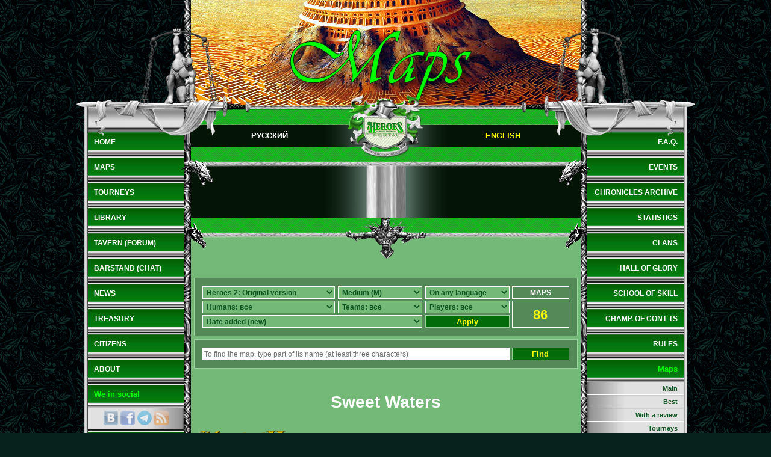

--- FILE ---
content_type: text/html; charset=utf-8
request_url: https://heroesportal.net/en/maps/view/4724
body_size: 5430
content:
<!doctype html>
<html>
	<head>
		<meta charset="utf-8">
		<title>Map &quot;Sweet Waters&quot; for heroes 2 </title>
		<meta property="og:image" content="https://heroesportal.net/en/maps/social/4724.png">
		<meta name="description" content="One of my earliest maps. It's a simple water map, and a very quick one at that, can be beaten in just 2 weeks if you rush. Nothing fancy or special, but I have a soft spot for it, being one of my first maps, and I really like the map layout.">
		<link href="https://heroesportal.net/css/templates/site.css?v=6" rel="stylesheet" media="screen">
		<link href="https://heroesportal.net/css/site/form.css?v=6" rel="stylesheet" media="screen">
		<link href="https://heroesportal.net/css/site/pages/maps.css?v=6" rel="stylesheet" media="screen">
		<link href="https://heroesportal.net/css/site/widgets/share-buttons.css?v=6" rel="stylesheet" media="screen">
		<link href="https://heroesportal.net/css/site/widgets/comments.css?v=6" rel="stylesheet" media="screen">
		<script src="https://heroesportal.net/js/site/common.js?v=2"></script>
		<script src="https://heroesportal.net/js/site/pages/maps.js"></script>
		<script src="https://heroesportal.net/js/ajax/request.js"></script>
		<script src="https://heroesportal.net/js/site/widgets/share-buttons.js"></script>
		<script src="https://heroesportal.net/js/site/widgets/comments.js"></script>
		<script async src="https://pagead2.googlesyndication.com/pagead/js/adsbygoogle.js"></script>
		<!-- Google Analytics -->
		<script async src="https://www.googletagmanager.com/gtag/js?id=G-79K1M0X5C0"></script>
		<script>
			window.dataLayer = window.dataLayer || [];
			function gtag(){dataLayer.push(arguments);}
			gtag('js', new Date());
			gtag('config', 'G-79K1M0X5C0');
		</script>
		<!-- End Google Analytics -->
	</head>
	<body>
		<!-- Google Tag Manager (noscript) -->
		<noscript><iframe src="https://www.googletagmanager.com/ns.html?id=GTM-PRSKZQX" height="0" width="0" style="display:none;visibility:hidden"></iframe></noscript>
		<!-- End Google Tag Manager (noscript) -->
		<div class="inline-blocks central">
			<h1><img src="https://heroesportal.net/img/headers/en/maps.jpg" alt="Map &quot;Sweet Waters&quot; for game Heroes of Might and Magic 2 " title="Map &quot;Sweet Waters&quot; for game Heroes of Might and Magic 2 "></h1>
			<div class="left-column">
				<div class="column-wrapper">
					<ul class="menu">
						<li><a href="https://heroesportal.net/en">Home</a></li>
						<li><a href="https://heroesportal.net/en/maps">Maps</a></li>
						<li><a href="https://heroesportal.net/land/">Tourneys</a></li>
						<li><a href="https://heroesportal.net/en/library">Library</a></li>
						<li><a href="https://heroesportal.net/tavern">Tavern (forum)</a></li>
						<li><a href="https://heroesportal.net/en/barstand/">Barstand (chat)</a></li>
						<li><a href="https://heroesportal.net/newsarchive.php">News</a></li>
						<li><a href="https://heroesportal.net/other.php?storage">Treasury</a></li>
						<li><a href="https://heroesportal.net/citizens.php">Citizens</a></li>
						<li><a href="https://heroesportal.net/other.php?about">About</a></li>
					</ul>
					<div class="column-title">We in social</div>
					<div class="socials center">
						<a href="http://vk.com/club3472742" target="_blank" rel="nofollow" title="Vkontakte HeroesPortal group" class="s-vk"></a>
						<a href="https://www.facebook.com/HeroesPortal" target="_blank" rel="nofollow" title="Facebook HeroesPortal page" class="s-fb"></a>
						<a href="https://t.me/heroesportal" target="_blank" rel="nofollow" title="Telegram channel" class="s-tg"></a>
						<a href="https://heroesportal.net/rss/news_en.xml" target="_blank" title="Tourneys news of HeroesPortal" class="s-rss"></a>
					</div>
					<div class="column-title" id="authorize">Authorization</div>
					<form action="https://heroesportal.net/user.php" method="post" class="authorization" accept-charset="windows-1251">
						<div class="field">
							<input type="text" name="userlogin" placeholder="Login">
						</div>
						<div class="field">
							<input type="password" name="userpassword" placeholder="Password">
						</div>
						<div class="field">
							<input type="submit" name="loginbutton" value="Enter" class="ar10bb">
						</div>
						<br>
						<a href="https://heroesportal.net/en/user/signup" class="ar12gdb">Registration</a><br>
						<a href="https://heroesportal.net/en/user/remember" class="ar12gdb">Remind password</a>
					</form>					<div class="column-title">Advertisement</div>
					<div class="column-advert center">
						<ins class="adsbygoogle" style="display:block" data-ad-client="ca-pub-3893397113938365" data-ad-slot="1382118299" data-ad-format="auto"></ins>
						<script>(adsbygoogle = window.adsbygoogle || []).push({});</script>
					</div>				</div>
			</div>
			<div class="main-column">
				<div class="header">
					<div class="site-logo">
						<img src="https://heroesportal.net/img/logos/site/small.png" alt="heroesportal.net">
					</div>
					<div class="languages">
						<a href="https://heroesportal.net/maps/view/4724" onclick="return setNewCookie('heroesportal.net');">русский</a>
						<span>english</span>
					</div>
					<div class="top-links"></div>
				</div>
				<div class="top-advert">
					<div>
						<div>
							<ins class="adsbygoogle" style="display:inline-block;width:468px;height:60px" data-ad-client="ca-pub-3893397113938365" data-ad-slot="4071584831"></ins>
							<script>(adsbygoogle = window.adsbygoogle || []).push({});</script>
						</div>
					</div>
				</div>				<div class="content">					<br>
					<div class="common-box form filter inline-blocks">
						<form action="https://heroesportal.net/en/maps" method="get" id="maps-filter">
							<div class="field">
								<select name="game">
									<option value="-">All versions of the games</option>
									<option value="1">Heroes 1</option>
									<option value="2">Heroes 2</option>
									<option value="2-original" selected="selected">Heroes 2: Original version</option>
									<option value="2-price-of-loyalty">Heroes 2: Price of Loyalty</option>
									<option value="3">Heroes 3</option>
									<option value="3-restoration-of-erathia">Heroes 3: Restoration of Erathia</option>
									<option value="3-armageddon-blade">Heroes 3: Armageddon's Blade</option>
									<option value="3-shadow-of-death">Heroes 3: The Shadow of Death</option>
									<option value="3-wog">Heroes 3: In the Wake of Gods</option>
									<option value="3-horn-of-abyss">Heroes 3: Horn of the Abyss</option>
									<option value="4">Heroes 4</option>
									<option value="4-original">Heroes 4: Original version</option>
									<option value="4-gathering-storm">Heroes 4: The Gathering Storm</option>
									<option value="4-winds-of-war">Heroes 4: Winds of War</option>
									<option value="4-equiliblis">Heroes 4: Equiliblis</option>
									<option value="5">Heroes 5</option>
									<option value="5-original">Heroes 5: Original version</option>
									<option value="5-hammers-of-fate">Heroes 5: Hammers of Fate</option>
									<option value="5-tribes-of-east">Heroes 5: Tribes of the East</option>
									<option value="6">Heroes 6</option>
									<option value="6-original">Heroes 6: Original version</option>
									<option value="6-shades-of-darkness">Heroes 6: Shades of Darkness</option>
									<option value="7">Heroes 7</option>
								</select>
								<select name="size">
									<option value="-">All sizes of maps</option>
									<option value="extra-large">Extra Large (XL)</option>
									<option value="small">Small (S)</option>
									<option value="large">Large (L)</option>
									<option value="medium" selected="selected">Medium (M)</option>
								</select>
								<select name="language">
									<option value="-">On any language</option>
									<option value="2">English</option>
									<option value="3">French</option>
									<option value="4">German</option>
									<option value="5">Polish</option>
									<option value="1">Russian</option>
								</select>
							</div>
							<div class="field">
								<select name="humans">
									<option value="-">Humans: все</option>
									<option value="1">Humans: 1</option>
									<option value="2">Humans: 2</option>
									<option value="3">Humans: 3</option>
									<option value="4">Humans: 4</option>
									<option value="5">Humans: 5</option>
									<option value="6">Humans: 6</option>
									<option value="7">Humans: 7</option>
									<option value="8">Humans: 8</option>
								</select>
								<select name="teams">
									<option value="-">Teams: все</option>
									<option value="0">Teams: 0</option>
									<option value="1">Teams: 1</option>
									<option value="2">Teams: 2</option>
									<option value="3">Teams: 3</option>
									<option value="4">Teams: 4</option>
									<option value="5">Teams: 5</option>
									<option value="6">Teams: 6</option>
									<option value="7">Teams: 7</option>
									<option value="8">Teams: 8</option>
								</select>
								<select name="players">
									<option value="-">Players: все</option>
									<option value="1">Players: 1</option>
									<option value="2">Players: 2</option>
									<option value="3">Players: 3</option>
									<option value="4">Players: 4</option>
									<option value="5">Players: 5</option>
									<option value="6">Players: 6</option>
									<option value="7">Players: 7</option>
									<option value="8">Players: 8</option>
								</select>
							</div>
							<div class="field">
								<select name="order">
								<option value="-">Date added (new)</option>
								<option value="dateo">Date added (old)</option>
								<option value="rating0">Rating (0...n)</option>
								<option value="ratingn">Rating (n...0)</option>
								<option value="comments0">Comments (0...n)</option>
								<option value="commentsn">Comments (n...0)</option>
								<option value="downloads0">Downloads (0...n)</option>
								<option value="downloadsn">Downloads (n...0)</option>
								<option value="namea">Name (a...z)</option>
								<option value="namez">Name (z...a)</option>
								<option value="usera">Author (a...z)</option>
								<option value="userz">Author (z...a)</option>
								</select>
								<button class="button">Apply</button>
							</div>
						</form>
						<div class="center">
							<span class="ar12wb">maps</span>
							<span class="ar13yb">86</span>
						</div>
					</div>
					<script type="text/javascript">
						var filterForm = new FilterForm("maps-filter");

						filterForm.sizes = {"B":["big","Big (B)"],"BB":["big-broad","Big Broad (BB)"],"C":["campaings","Campaigns (C)"],"XH":["extra-huge","Extra Huge (XH)"],"XL":["extra-large","Extra Large (XL)"],"G":["giant","Giant (G)"],"H":["huge","Huge (H)"],"L":["large","Large (L)"],"M":["medium","Medium (M)"],"N":["normal","Normal (N)"],"NB":["normal-broad","Normal Broad (NB)"],"S":["small","Small (S)"],"SB":["small-broad","Small Broad (SB)"],"T":["tiny","Tiny (T)"]};
						filterForm.gameSizes = {"1":["M","S","L"],"2":["XL","S","L","M"],"2-original":["XL","S","L","M"],"2-price-of-loyalty":["M","XL","S","L"],"3":["L","M","XL","S","C","G","XH","H"],"3-restoration-of-erathia":["L","M","XL","S"],"3-armageddon-blade":["XL","S","L","C","M"],"3-shadow-of-death":["XL","G","S","XH","L","C","M"],"3-wog":["XL","S","L","C","M"],"3-horn-of-abyss":["XL","H","G","S","L","XH","C","M"],"4":["L","C","M","XL","S"],"4-original":["L","C","M","XL","S"],"4-gathering-storm":["C","M","XL","S","L"],"4-winds-of-war":["C","M","XL","S","L"],"4-equiliblis":["L","M","XL"],"5":["M","XL","S","L","T","C"],"5-original":["M","XL","S","L","T"],"5-hammers-of-fate":["M","XL","S","L","C"],"5-tribes-of-east":["M","XL","S","L","C"],"6":["M","XL","S","L","H","XH"],"6-original":["M","XL","S","L"],"6-shades-of-darkness":["H","M","XL","XH","S","L"],"7":["N","BB","B","SB","NB","H","S"]};

						filterForm.init();
					</script>					<form action="https://heroesportal.net/en/maps" method="post" class="common-box form search" onsubmit="return beforeSearch(this);">
						<div class="field">
							<input type="text" placeholder="To find the map, type part of its name (at least three characters)">
							<button class="button">Find</button>
						</div>
					</form>					<br>
					<div class="map-info">
						<h2 class="name">Sweet Waters</h2>

						<div class="map-game ar13yb logo-h2">Heroes of Might and Magic II: Original version</div>
						<div class="map-rating" id="birds">
<i class="r0"></i><i class="r0"></i><i class="r0"></i><i class="r0"></i><i class="r0"></i><i class="r0"></i><i class="r0"></i><i class="r0"></i><i class="r0"></i><i class="r0"></i>							<span class="ar12wb center">Rating: <span id="rating">2</span></span>
						</div>
						<div class="inline-blocks map">
							<div class="mini-map"><img src="https://heroesportal.net/files/maps/47/24/ground.png" alt="The surface of the map &quot;Sweet Waters&quot;" title="Map surface"></div>
							<dl class="inline-blocks info main">
								<dt>Size</dt><dd>M</dd>
								<dt>Author</dt><dd><a href="https://heroesportal.net/profile.php?id=50803" target="_blank">Xex</a></dd>
								<dt>Humans</dt><dd>4</dd>
								<dt>Language</dt><dd>English</dd>
								<dt>Teams</dt><dd>0</dd>
								<dt>Comments</dt>
								<dd><a href="#comments">2</a></dd>
								<dt>Players</dt><dd>4</dd>
								<dt>Downloads</dt><dd>1068</dd>
								<dt>Published date of map</dt><dd>07.01.2024</dd>
								<dt>Country of author</dt><dd>Unknown</dd>
								<dt>Like / Don't like</dt>
								<dd class="likes" id="likes"><span class="ar12gdb">2</span> / <span class="ar12rb">0</span></dd>
							</dl>
							<div class="mini-map"><img src="https://heroesportal.net/img/maps/no.gif" alt="Underground of the map &quot;Sweet Waters&quot;" title="Map underground"></div>
							<a href="https://heroesportal.net/en/maps/download/4724" class="button">Download</a>
							<dl class="inline-blocks info extra">
								<dt>Additionally</dt>
								<dd class="inline-blocks addition">
									<span><a href="https://heroesportal.net/en/maps/user/50803">Find all maps of the author</a></span>
									<span><a href="/cdn-cgi/l/email-protection#6e370b020201193e0f020f0a070059592e1e1c011a0100030f0702400d0103">Write to author</a></span>
								</dd>
								<dt>Share</dt>
								<dd>
<ul id="sb-1" class="inline-blocks share-buttons"></ul><script data-cfasync="false" src="/cdn-cgi/scripts/5c5dd728/cloudflare-static/email-decode.min.js"></script><script type="text/javascript">
new ShareButtons("sb-1", ["fb","vk","ok","my","tw"], "https://heroesportal.net/en/maps/view/4724");
</script>								</dd>
							</dl>
						</div>
						<script type="text/javascript">
							new Likes("likes", "rating", "birds", "https://heroesportal.net/en/maps/likes/4724", {"yes": "Like", "no": "Don't like", "error": "An error occurred, please try again or refresh the page."});
						</script>
						<div class="common-box description justify"><p>One of my earliest maps. It's a simple water map, and a very quick one at that, can be beaten in just 2 weeks if you rush. Nothing fancy or special, but I have a soft spot for it, being one of my first maps, and I really like the map layout.</p></div>
						<br>
					</div>
					<br>
					<div id="comments-panel">
						<span class="ar12wb center">Comments: 2</span>
						<span class="center"><b class="ar12yb">Leave a comment</b><b class="ar12yb" style="display: none;">Cancel</b></span>
					</div>
					<script type="text/javascript">
						commentsConfig.init({"entity":"maps","url":"https:\/\/heroesportal.net\/en\/comments","messages":{"cancel":"Cancel","buttons":["Reply","Change","Delete"],"screenshot":{"view":"Screenshot","attach":"Attach screenshot","change":"Change","delete":"Delete"},"error":"An error has occurred, please try again later or refresh the page"}});

						new CommentsPanel("comments-panel", 4724, commentsConfig, "https://heroesportal.net/en/maps/view/4724");
					</script>
					<br>
					<div id="comments">
						<div class="note comment" id="сomment-12484">
							<p>
								Was left 13.04.2025 07:16								(<a href="#сomment-12484" class="anchor">12484</a>)
								<a href="https://heroesportal.net/profile.php?id=46304" class="author" target="_blank">MifmsWmi</a>
							</p>
							<p>Сбалансированная аккуратная карта. На fheroes уже не так шустро получается победить, а с довольно хорошим сопротивлением</p>						</div>
						<div class="note comment" id="сomment-12304">
							<p>
								Was left 21.01.2025 00:04								(<a href="#сomment-12304" class="anchor">12304</a>)
								<a href="https://heroesportal.net/profile.php?id=51013" class="author" target="_blank">navkratis</a>
							</p>
							<p>Карта простенькая, но визуально приятная глазу и со своим очарованием, мне понравилось.</p>						</div>
					</div>
					<script type="text/javascript">
						new Comments("comments", ".note.comment", commentsConfig);
					</script>
					<div class="common-box comment-form" id="comment-form" style="display: none;">
						<div class="center">
							<p><strong>Leave a comments can only registered users.</strong></p>
							<p><a href="#authorize">Enter the site</a> (login box on the left) or go through the <strong>simple and quick</strong> <a href="https://heroesportal.net/en/user/signup" target="_blank">registration</a>.</p>
						</div>
					</div></div>
			</div>
			<div class="right-column">
				<div class="column-wrapper">
					<ul class="menu right">
						<li><a href="https://heroesportal.net/faq.php">f.a.q.</a></li>
						<li><a href="https://heroesportal.net/events.php">Events</a></li>
						<li><a href="https://heroesportal.net/land/chroniclesarchive.php">Chronicles archive</a></li>
						<li><a href="https://heroesportal.net/stats">Statistics</a></li>
						<li><a href="https://heroesportal.net/clans.php">Clans</a></li>
						<li><a href="https://heroesportal.net/land/glory.php">Hall of glory</a></li>
						<li><a href="https://heroesportal.net/en/library/school.php">School of skill</a></li>
						<li><a href="https://heroesportal.net/land/cc.php">Champ. of cont-ts</a></li>
						<li><a href="https://heroesportal.net/land/rules.php">Rules</a></li>
					</ul>
<div class="column-title">Maps</div><ul class="submenu ar11gdb right"><li><a href="https://heroesportal.net/en/maps">Main</a></li>
<li><a href="https://heroesportal.net/en/maps/best">Best</a></li>
<li><a href="https://heroesportal.net/en/maps/censored">With a review</a></li>
<li><a href="https://heroesportal.net/en/maps/tourneys">Tourneys</a></li>
<li><a href="https://heroesportal.net/en/maps/top-authors">Top authors</a></li>
<li><a href="https://heroesportal.net/en/maps/top-commentators">Top commentators</a></li>
<li><a href="https://heroesportal.net/en/maps/add">Add map</a></li></ul>					<div class="column-title">Advertisement</div>
					<div class="column-advert center">
						<ins class="adsbygoogle" style="display:block" data-ad-client="ca-pub-3893397113938365" data-ad-slot="9172850168" data-ad-format="auto"></ins>
						<script>(adsbygoogle = window.adsbygoogle || []).push({});</script>
					</div>				</div>
			</div>
			<div class="bottom">
				<p class="center">Copying and use of materials from the pages of the site<br>only with the permission of the administrators.<br>&copy; 1999-2025 heroesportal team</p>
				<br>
				<div class="upper green-line ar12wb center">Advertisement</div>
				<div class="separate-line"></div>
				<div class="center" style="padding-top: 10px;">
					<ins class="adsbygoogle" style="display:inline-block;width:468px;height:60px" data-ad-client="ca-pub-3893397113938365" data-ad-slot="9582486961"></ins>
					<script>(adsbygoogle = window.adsbygoogle || []).push({});</script>
				</div>				<div class="separate-line"></div>
			</div>
		</div>
		<div class="footer">
			<div></div>
		</div>
	<script defer src="https://static.cloudflareinsights.com/beacon.min.js/vcd15cbe7772f49c399c6a5babf22c1241717689176015" integrity="sha512-ZpsOmlRQV6y907TI0dKBHq9Md29nnaEIPlkf84rnaERnq6zvWvPUqr2ft8M1aS28oN72PdrCzSjY4U6VaAw1EQ==" data-cf-beacon='{"version":"2024.11.0","token":"7216ce2a66b3473e8659e580203c6a81","r":1,"server_timing":{"name":{"cfCacheStatus":true,"cfEdge":true,"cfExtPri":true,"cfL4":true,"cfOrigin":true,"cfSpeedBrain":true},"location_startswith":null}}' crossorigin="anonymous"></script>
</body>
</html>

--- FILE ---
content_type: text/html; charset=utf-8
request_url: https://www.google.com/recaptcha/api2/aframe
body_size: 267
content:
<!DOCTYPE HTML><html><head><meta http-equiv="content-type" content="text/html; charset=UTF-8"></head><body><script nonce="8nBIljo9pzpdP6mEHNEYJg">/** Anti-fraud and anti-abuse applications only. See google.com/recaptcha */ try{var clients={'sodar':'https://pagead2.googlesyndication.com/pagead/sodar?'};window.addEventListener("message",function(a){try{if(a.source===window.parent){var b=JSON.parse(a.data);var c=clients[b['id']];if(c){var d=document.createElement('img');d.src=c+b['params']+'&rc='+(localStorage.getItem("rc::a")?sessionStorage.getItem("rc::b"):"");window.document.body.appendChild(d);sessionStorage.setItem("rc::e",parseInt(sessionStorage.getItem("rc::e")||0)+1);localStorage.setItem("rc::h",'1767042532142');}}}catch(b){}});window.parent.postMessage("_grecaptcha_ready", "*");}catch(b){}</script></body></html>

--- FILE ---
content_type: text/css
request_url: https://heroesportal.net/css/templates/site.css?v=6
body_size: 6345
content:
a, img { border: 0; }

body
{
	font-family: Arial;
	padding: 0;
	margin: 0;
	background: url("/img/elements/background.gif") #07221D;
}

a
{
	text-decoration: none;
	color: #008;
}
a:hover { text-decoration: underline; }

.inline-blocks,
.inline-blocks > .inline-blocks
{
	font-size: 13px;
	word-spacing: -4px;
}
.inline-blocks > *
{
	word-spacing: normal;
	display: inline-block;
	vertical-align: top;
}

.central
{
	width: 647px;
	margin: 0 auto;
	font-size: 13px;
	white-space: nowrap;
	padding: 0 0 13px 0;
	background-color: #74B978;
	position: relative;
}
.central::before,
.central::after
{
	content: "";
	position: absolute;
	width: 11px;
	left: -11px;
	top: 0;
	bottom: 0;
	background-color: #555;
	background-image: url([data-uri]);
}
.central::after
{
	left: auto;
	right: -11px;
}
.central > h1
{
	display: block;
	margin: 0;
}
.central > h1 img
{
	width: 647px;
	height: 182px;
	display: block;
	font-size: 14px;
	color: #FFF;
}

.left-column,
.main-column,
.right-column
{
	white-space: normal;
	width: 160px;
}
.left-column,
.right-column
{
	position: relative;
}
.left-column::before,
.right-column::before
{
	content: "";
	position: absolute;
	width: 6px;
	top: -5px;
	bottom: 0;
	left: -6px;
	background-color: #AAA;
	background-image: url([data-uri]);
}
.left-column::after,
.right-column::after
{
	content: "";
	position: absolute;
	width: 290px;
	height: 181px;
	left: -19px;
	top: -137px;
	background: url("/img/site.png") 0 -77px;
	z-index: 2;
}

.column-wrapper
{
	background-color: #DDD;
	background-image: url([data-uri]);
	padding: 34px 0 43px;
}
.column-wrapper::before,
.column-wrapper::after
{
	content: "";
	position: absolute;
	width: 160px;
	height: 43px;
	background-color: #A4A4A4;
	background-image: url("/img/site.png");
	background-position: -486px -324px;
}
.column-wrapper::before { top: -6px; }
.column-wrapper::after { bottom: 0; }

.left-column { margin-left: -171px; }
.left-column .column-wrapper { background-position: -66px 0; }

.right-column::before
{
	left: auto;
	right: -6px;
	background-position: -5px 0;
}
.right-column::after
{
	left: auto;
	right: -19px;
	background: url("/img/site.png") -290px -77px;
}
.right-column .column-title { text-align: right; }
.right-column .column-wrapper::before,
.right-column .column-wrapper::after
{
	background-position: -487px -324px;
}

.main-column
{
	width: 647px;
	margin: -6px 11px 0 11px;
}

.header
{
	position: relative;
	margin-top: 6px;
}
.header::before,
.header::after
{
	content: "";
	position: absolute;
	height: 8px;
	top: -8px;
	left: 0;
	right: 0;
	background-image: url("/img/site.png");
	z-index: 1;
}
.header::after
{
	height: 7px;
	bottom: -7px;
	top: auto;
	background-position: 0 -8px;
}

.site-logo
{
	height: 26px;
	background: url("/img/site.png") 0 -15px #1CB123;
	position: relative;
}
.site-logo > *
{
	position: absolute;
	z-index: 2;
	top: -25px;
	left: 260px;
}
.site-logo img
{
	width: 127px;
	height: 106px;
	display: block;
	color: #FFF;
}

.languages
{
	height: 36px;
	background-color: #041505;
	position: relative;
}
.languages::before
{
	content: "";
	position: absolute;
	width: 213px;
	top: 0;
	bottom: 0;
	left: 217px;
	background: url("/img/site.png") -212px -341px;
}
.languages *
/*,
.top-links a
*/
{
	position: absolute;
	top: 10px;
	text-transform: uppercase;
	font-size: 13px;
	font-weight: 700;
	color: #FF0;
}
.languages a { color: #FFF; }
.languages *:first-child { left: 100px; }
.languages *:last-child { right: 100px; }

.top-links
{
	height: 26px;
	background: url("/img/site.png") 0 -15px #1CB123;
	position: relative;
}
.top-links a { top: 5px; }
.top-links a:first-child { left: 60px; }
.top-links a:last-child { right: 90px; }

.top-advert
{
	position: relative;
	background: #041505;
}
.top-advert::before
{
	content: "";
	display: block;
	height: 87px;
	width: 213px;
	background: url("/img/site.png") -212px -341px;
	margin: 5px auto 0 auto;
}
.top-advert::after
{
	content: "";
	position: absolute;
	height: 7px;
	right: 0;
	bottom: -7px;
	left: 0;
	background: url("/img/site.png") 0 -8px;
	z-index: 1;
}
.top-advert > div::before,
.bottom::after
{
	content: "";
	display: block;
	height: 26px;
	background: url("/img/site.png") 0 -15px #1CB123;
}
.top-advert > div::after
{
	content: "";
	position: absolute;
	width: 138px;
	height: 72px;
	background: url("/img/site.png") -176px -258px;
	left: 254px;
	bottom: -43px;
	z-index: 2;
}
.top-advert > div > div
{
	position: absolute;
	top: 0;
	right: 0;
	left: 0;
	padding: 13px 0;
	text-align: center;
}
.top-advert > div > div::before,
.top-advert > div > div::after
{
	content: "";
	position: absolute;
	width: 53px;
	height: 43px;
	top: -9px;
	left: -16px;
	background-image: url("/img/site.png");
	background-position: -593px -77px;
	z-index: 2;
}
.top-advert > div > div::after
{
	left: auto;
	right: -16px;
	background-position: -593px -120px;
}

.content
{
	position: relative;
	padding-top: 59px;
}
.content::before,
.content::after
{
	content: "";
	position: absolute;
	width: 37px;
	height: 55px;
	top: -17px;
	left: -11px;
	background-image: url("/img/site.png");
	background-position: -610px -163px;
	z-index: 2;
}
.content::after
{
	left: auto;
	right: -11px;
	background-position: -610px -218px;
}

.bottom
{
	display: block;
	padding-top: 20px;
	word-spacing: normal;
	white-space: normal;
}
.bottom::after { margin-top: 38px; }
.bottom p
{
	font-size: 9px;
	color: #FFF;
	font-weight: bold;
	text-transform: uppercase;
}

.footer
{
	width: 647px;
	height: 13px;
	margin: -13px auto 0 auto;
	background: url("/img/site.png") 0 -64px #555;
	position: relative;
}
.footer::before,
.footer::after
{
	content: "";
	position: absolute;
	width: 53px;
	height: 64px;
	top: 0;
	left: -32px;
	background: url("/img/site.png") 0 -329px;
}
.footer::after
{
	left: auto;
	right: -32px;
	background: url("/img/site.png") -53px -329px;
}
.footer div { position: relative; }
.footer div::before
{
	content: "";
	position: absolute;
	width: 64px;
	height: 52px;
	top: 13px;
	left: 292px;
	background: url("/img/site.png") -287px -341px;
}
.footer div::after
{
	content: "";
	position: absolute;
	width: 159px;
	height: 83px;
	top: -54px;
	left: 244px;
	background: url("/img/site.png") -314px -258px;
}

.menu
{
	padding: 0;
	margin: 0;
}
.menu li,
.column-title
{
	height: 42px;
	line-height: 40px;
	background: url("/img/site.png") -487px -282px #046507;
	list-style: none;
	padding: 0 10px;
}
.menu li a
{
	text-transform: uppercase;
	font-size: 12px;
	color: #FFF;
	font-weight: 700;
}
.menu li a.highlight { color: #FF0; }

.column-title
{
	font-size: 13px;
	color: #0F0;
	font-weight: 700;
}

.socials { padding: 5px 0 7px 0; }
.socials a
{
	display: inline-block;
	width: 24px;
	height: 24px;
	background-image: url("/img/site.png");
	opacity: 0.5;
	vertical-align: top;
}
.socials a:hover { opacity: 100; }

.s-vk { background-position: -490px -258px; }
.s-fb { background-position: -514px -258px; }
/*
.s-tw { background-position: -538px -258px; }
*/
.s-ok { background-position: -562px -258px; }
.s-rss { background-position: -586px -258px; }
.s-tg { background-position: -538px -258px; }

.authorization
{
	margin: 10px 5px 5px 5px;
	text-align: right;
}
.authorization .field
{
	font-size: 13px;
	word-spacing: -4px;
}
.authorization .field > *
{
	word-spacing: normal;
	display: inline-block;
	vertical-align: top;
}
.authorization .field + .field { margin-top: 1px; }
/*
.authorization label
{
	width: 60px;
	height: 20px;
	line-height: 20px;
}
*/
.authorization input
{
/*
	width: 88px;
*/
	width: 148px;
	height: 18px;
	padding: 0;
	border: 1px solid #ABADB3;
	font-size: 10px;
}
/*
.authorization input[type="submit"]
{
	width: 90px;
	margin-left: 60px;
}
*/
.authorization input[type="submit"] { width: 150px; }

.column-advert
{
	background-color: #041505;
	padding: 10px 0px;
}
.column-advert * { vertical-align: top; }

.section-link
{
	width: 120px;
	margin:  0 0 10px 0;
	padding: 0 10px;
	position: relative;
}
.section-link a
{
	display: inline-block;
	vertical-align: top;
}
.section-link.right::before
{
	content: "";
	position: absolute;
	left: 10px;
	width: 9px;
	height: 7px;
	margin: 8px 0;
	background: url("/img/site.png") -580px -187px;
}

.green-line
{
	height: 23px;
	line-height: 23px;
	background: url("/img/site.png") 0 -41px #01730C;
}

.maps-counter
{
	padding: 30px 0;
	text-align: center;
}
.maps-counter i
{
	display: inline-block;
	width: 25px;
	height: 30px;
	background-image: url("/img/site.png");
}

.d0 { background-position: -522px -367px; }
.d1 { background-position: -547px -367px; }
.d2 { background-position: -572px -367px; }
.d3 { background-position: -597px -367px; }
.d4 { background-position: -622px -367px; }
.d5 { background-position: -522px -397px; }
.d6 { background-position: -547px -397px; }
.d7 { background-position: -572px -397px; }
.d8 { background-position: -597px -397px; }
.d9 { background-position: -622px -397px; }

/*
.sitemap
{
	display: block;
	width: 87px;
	margin: 30px auto;
}
.sitemap img
{
	display: block;
	width: 87px;
	height: 87px;
}
*/

.submenu
{
	padding: 0;
	margin: 0;
}
.submenu li { display: block; }
.submenu > li { padding: 4px 10px; }
.submenu > li a { color: #0F5823; }
.submenu > li a.selected
{
	color: #000;
	text-decoration: underline;
}
.submenu > li a.selected:hover { text-decoration: none; }
.submenu > li + li
{
	margin-top: 2px;
	position: relative;
}
.submenu > li + li::before,
.submenu > li + li::after
{
	content: "";
	position: absolute;
	top: -2px;
	right: 0;
	left: 0;
	border-top: 1px solid #FFF;
}
.submenu > li + li::after
{
	top: -1px;
	border-top: 1px solid rgba(144, 144, 144, 0.21);
}
.submenu ul
{
	margin: 0;
	padding: 1px 0 0 0;
}
.submenu > li li { padding-top: 2px; }
.submenu > li li a
{
	font-family: Verdana;
	font-weight: normal;
	color: #000;
}

.separate-line
{
	position: relative;
	height: 7px;
	background: url("/img/site.png") 0 -8px;
}
.separate-line::before,
.separate-line::after
{
	content: "";
	position: absolute;
	width: 13px;
	height: 55px;
	top: -25px;
	left: -11px;
	background-image: url("/img/site.png");
	background-position: -580px -77px;
	z-index: 1;
}
.separate-line::after
{
	left: auto;
	right: -11px;
	background-position: -580px -132px;
}

.center { text-align: center; }
.right { text-align: right; }
.left { text-align: left; }
.justify { text-align: justify; }

.upper { text-transform: uppercase; }

.common-box
{
	padding: 13px;
	font-size: 13px;
	color: #333;
	background-color: #9ACE9E;
	border: 1px solid #046B09;
}
.common-box > *:first-child { margin-top: 0; }
.common-box > *:last-child { margin-bottom: 0; }
.common-box p { text-indent: 13px; }
.common-box .ol,
.common-box .ul
{
	padding-left: 30px;
}
.common-box .ol li,
.common-box .ul li
{
	margin: 5px 0;
}

.ar15yb,
.ar13yb,
.ar12yb
{
	font-size: 15px;
	color: #FF0;
	font-weight: 700;
}
.ar13yb { font-size: 13px; }
.ar12yb { font-size: 12px; }

.ar12wb,
.ar12bb,
.ar12gdb,
.ar12rb
{
	font-size: 12px;
	color: #FFF;
	font-weight: 700;
}

.ar11wb,
.ar11gdb
{
	font-size: 11px;
	color: #FFF;
	font-weight: 700;
}

.ar10bb
{
	font-size: 10px;
	font-weight: 700;
}

.ar9wb
{
	font-size: 9px;
	color: #FFF;
	font-weight: 700;
}

.ar12bb,
.ar10bb
{
	color: #000;
}

.ar12gdb,
.ar11gdb
{
	color: #0F5823;
}

.ar12rb { color: #800; }

dl.info > *
{
	height: 22px;
	line-height: 22px;
	border: 1px solid #FFF;
	font-size: 12px;
}
dl.info dt
{
	background-color: #548A58;
	color: #FFF;
}
dl.info dd
{
	background-color: #FFF;
	text-align: center;
	margin: 0;
}

dl.exposition
{
	background-color: #9ACE9E;
	border: solid 1px #046B09;
	margin: 0;
}
dl.exposition dt
{
	background-color: #046B09;
	color: #FF0;
	text-align: center;
}
dl.exposition dd { margin: 0; }

.errors
{
	border-color: #800;
	color: #800;
	text-align: center;
}
.errors li { text-align: left; }
ul.errors { padding-left: 30px; }
ul.errors li { margin: 5px 0; }

.table
{
  background-color: #548A58;
  margin: 0 auto;
  font-size: 12px;
}
.table th
{
  background-color: #046B09;
  padding: 2px 4px;
  color: #FFF;
}
.table td
{
  background-color: #9ACE9E;
  padding: 2px 4px;
}
.table td a
{
  font-weight: bold;
  color: #0F5823;
}

.pages { padding: 0; }
.pages * { display: inline-block; }
.pages li > *
{
	height: 15px;
	line-height: 16px;
	padding: 0 4px;
	border: 1px solid #548A58;
	background-color: #9ACE9E;
	font-size: 12px;
	font-weight: bold;
	color: #FFF;
}
.pages a { color: #0F5823; }
.pages .arrow
{
	font-size: 16px;
	line-height: 14px;
}

.note
{
	background-color: #9ACE9E;
	border: 1px solid #548A58;
}
.note > *:first-child
{
	margin-top: 10px;
	background: #FFF;
}

.tourneys
{
	border: 1px solid #FFF;
	background: #9ACE9E;
	position: relative;
}
.tourneys::before
{
	content: "";
	position: absolute;
	top: 0;
	bottom: 0;
	left: 0;
	width: 50%;
	background: #548A58;
}
.tourneys > * { position: relative; }
.tourneys .info dt { font-weight: bold; }

.adsens_tb
{
	width: 468px;
	height: 60px;
	margin: 0 auto;
}

a.button
{
	display: inline-block;
	height: 24px;
	line-height: 24px;
	padding: 0 10px;
	border: 1px solid #9ACE9E;
	background-color: #046B09;
	color: #FF0;
	font-size: 13px;
	font-weight: bold;
	cursor: default;
	vertical-align: top;
	box-sizing: border-box;
}
.button:hover { text-decoration: none; }

--- FILE ---
content_type: text/css
request_url: https://heroesportal.net/css/site/form.css?v=6
body_size: 219
content:
.form .field
{
	font-size: 13px;
	word-spacing: -4px;
	display: block;
}
.form .field > *
{
	word-spacing: normal;
	display: inline-block;
	vertical-align: top;
}
.form .field + .field { margin-top: 3px; }
.form .label
{
	height: 21px;
	line-height: 22px;
	font-size: 12px;
	font-weight: bold;
	color: #FFF;
	background-color: #548A58;
	text-transform: uppercase;
	text-indent: 6px;
	margin-right: 5px;
}
.form .field > input[type=text],
.form .field > input[type=password],
.form .field > input[type=number],
.form .field > input[type=email],
.form .field > textarea,
.form .field > select
{
	border: 1px solid #FFF;
	background-color: #74B978;
	height: 21px;
	padding-left: 2px;
	font-size: 12px;
	color: #0F5823;
	box-sizing: border-box;
	font-weight: bold;
	outline: none;
}
.form .field > input[type=text]:hover,
.form .field > input[type=password]:hover,
.form .field > input[type=number]:hover,
.form .field > input[type=email]:hover,
.form .field > textarea:hover,
.form .field > select:hover
{
	border-color: #0F0;
}
.form .field > input[type=text]:focus,
.form .field > input[type=password]:focus,
.form .field > input[type=number]:focus,
.form .field > input[type=email]:focus,
.form .field > textarea:focus,
.form .field > select:focus
{
	border-color: #046B09;
}
.form .field script { display: none; }

.button
{
	display: inline-block;
	height: 21px;
	line-height: 20px;
	padding: 0;
	border: 1px solid #9ACE9E;
	background-color: #046B09;
	color: #FF0;
	font-size: 13px;
	font-weight: bold;
	cursor: default;
	vertical-align: top;
	box-sizing: border-box;
}
.button:hover { text-decoration: none; }
.button.loader:disabled
{
	color: transparent;
	background-image: url("/img/loaders/button.gif");
	background-position: center center;
	background-repeat: no-repeat;
}

--- FILE ---
content_type: text/css
request_url: https://heroesportal.net/css/site/pages/maps.css?v=6
body_size: 1404
content:
.form.search,
.form.filter
{
	margin: 0 5px;
	border: 1px solid #9ACE9E;
	background: #548A58;
}
.form.search { margin-top: 5px; }
.form.search .field > input[type=text]
{
	width: 510px;
	background: #FFF;
	font-weight: normal;
}
.form.search .button
{
	margin-left: 4px;
	width: 95px;
}
.form.filter form { width: 510px; }
.form.filter .field > select { width: 140px; }
.form.filter .field > select:first-child { width: 220px; }
.form.filter .field > select[name=order] { width: 365px; }
.form.filter .field > select + * { margin-left: 5px; }
.form.filter .button { width: 140px; }
.form.filter > div
{
	width: 95px;
	margin-left: 4px;
}
.form.filter > div span
{
	display: block;
	border: 1px solid #FFF;
	box-sizing: border-box;
}
.form.filter > div *:first-child
{
	height: 21px;
	line-height: 21px;
	text-transform: uppercase;
}
.form.filter > div *:last-child
{
	margin-top: 3px;
	height: 45px;
	line-height: 45px;
	font-size: 22px;
}

.maps-list,
.map-info,
.add-info,
#comments-panel,
#comments
{
	margin: 0 5px;
}

.map-game
{
	width: 462px;
	height: 23px;
	line-height: 23px;
	margin: 10px 0 10px 159px;
	padding: 0 7px;
	text-align: right;
	background: #046B09;
	border: 1px solid #FFF;
	position: relative;
}
.map-game::before
{
	content: "";
	position: absolute;
	top: -6px;
	bottom: -6px;
	left: -159px;
	width: 159px;
	background-position: center center;
	background-repeat: no-repeat;
}
.map-game.logo-h1::before { background-image: url("/img/logos/games/standard/h1.gif"); }
.map-game.logo-h2::before { background-image: url("/img/logos/games/standard/h2.gif"); }
.map-game.logo-h3::before { background-image: url("/img/logos/games/standard/h3.gif"); }
.map-game.logo-h4::before { background-image: url("/img/logos/games/standard/h4.gif"); }
.map-game.logo-h5::before { background-image: url("/img/logos/games/standard/h5.gif"); }
.map-game.logo-h6::before { background-image: url("/img/logos/games/standard/h6.gif"); }
.map-game.logo-h7::before { background-image: url("/img/logos/games/standard/h7.gif"); }

.map-rating
{
	height: 25px;
	line-height: 25px;
	border: 1px solid #548A58;
	background: #9ACE9E;
}
.map-rating > i
{
	width: 28px;
	height: 23px;
	float: left;
	margin: 1px;
	background-image: url("/img/maps/rating.png");
}
.map-rating > span
{
	float: right;
	width: 153px;
	background: #548A58;
}

.r100g { background-position: 0 0; }
.r50g { background-position: -28px 0; }
.r0 { background-position: -56px 0; }
.r50b { background-position: -84px 0; }
.r100b { background-position: -112px 0; }

.map { margin: 3px 0 15px 0; }
.map .mini-map
{
	width: 150px;
	height: 150px;
	padding: 1px;
	border: 1px solid #548A58;
	background: #9ACE9E;
	position: relative;
}
.map .mini-map img
{
	position: absolute;
	margin: auto;
	top: 0;
	right: 0;
	bottom: 0;
	left: 0;
}
.map { text-align: center; }
.map h2
{
	width: 321px;
	height: 19px;
	line-height: 20px;
	margin: 0 3px 2px 3px;
	border: 1px solid #FFF;
	background-color: #548A58;
	font-size: 13px;
}
.map .info dt { font-weight: bold; }
.map .button { cursor: pointer; }
.map .main
{
	width: 323px;
	margin: 0 3px;
}
.map .main > *
{
	height: 20px;
	line-height: 19px;
	box-sizing: border-box;
}
.map .main > *:nth-child(n + 5) { margin-top: 2px; }
.map .main dt:nth-child(-4n + 13) { width: 60px; }
.map .main dt:nth-child(-4n + 15)
{
	width: 98px;
	margin-left: 3px;
}
.map .main dt:nth-child(2n + 17) { width: 181px; }
.map .main dd { font-weight: bold; }
.map .main dd:nth-child(-4n + 14) { width: 20px; }
.map .main dd:nth-child(-4n + 16),
.map .main dd:nth-child(2n + 18)
{
	width: 142px;
}
.map .main > *:last-of-type { height: 22px; }
.map .short > *:last-of-type { height: 21px; }
.map .short dt:last-of-type { border: 0; }
.map .short .button
{
	display: block;
	height: 21px;
	line-height: 20px;
}
.map .likes { position: relative; }
.map .likes i
{
	position: absolute;
	top: 2px;
	width: 16px;
	height: 16px;
}
.map .likes i:first-child { left: 0; }
.map .likes i:last-child { right: 1px; }
.map .likes i.icon:first-child { background-position: -140px 0; }
.map .likes i.icon:last-child { background-position: -156px 0; }
.map .likes .icon
{
	background-image: url("/img/maps/rating.png");
	cursor: pointer;
}
.map .likes .loader
{
	background-image: url("/img/loaders/white-green-circle.gif");
	background-position: center center;
	background-repeat: no-repeat;
}
.map > .button
{
	width: 154px;
	height: 48px;
	line-height: 48px;
	margin: 2px 3px 0 0;
	font-size: 19px;
}
.map .extra
{
	width: 480px;
	margin: 0;
}
.map .extra > *
{
	margin-top: 2px;
	height: 18px;
	line-height: 18px;
}
.map .extra > *:last-of-type
{
	height: 24px;
	line-height: 24px;
}
.map .extra dt { width: 179px; }
.map .extra dd { width: 297px; }
.map .extra .share-buttons { margin-top: 2px; }
.map .addition *:first-child { width: 170px; }
.map .addition *:last-child { width: 127px; }

.errors,
.message
{
	margin: 0 5px;
}

.map-info .name
{
	color: #FFF;
	font-size: 28px;
	text-align: center;
	margin: 0;
	padding: 25px 0;
}
.map-info .description p { text-indent: 0; }

.review > p:first-child
{
	height: 20px;
	line-height: 21px;
	font-size: 12px;
}
.review .author
{
	float: right;
	font-weight: bold;
}
.review p
{
	padding: 0 13px;
	text-align: justify;
}
.review + .review { margin-top: 3px; }

.tourneys h2 { margin: 15px 15px 0 15px; }
.tourneys .info { margin: 15px; }
.tourneys .info > * { margin: 2px 0; }
.tourneys .info dt
{
	width: 266px;
	text-align: center;
}
.tourneys .info dd { width: 335px; }

.upload { margin: 0 5px; }
.upload .form .label { width: 240px; }
.upload .form .field > input[type=text],
.upload .form .field > input[type=email]
{
	width: 364px;
}
.upload .form .button { padding: 0 10px; }

.edit { margin: 0 5px; }
.edit .form .label { width: 240px; }
.edit .form .field > input[type=text],
.edit .form .field > input[type=number],
.edit .form .field > textarea,
.edit .form .field > select
{
	width: 364px;
}
.edit .form .label[for=description],
.edit .form .field > #description
{
	height: 202px;
}
.edit .form .label[for=message],
.edit .form .field > #message
{
	height: 104px;
}
.edit .form .button { padding: 0 10px; }

.add-info
{
	color: #000084;
	font-family: Verdana;
	font-size: 13px;
}
.add-info .rewards * { margin: 0; }
.add-info .rewards dl
{
	width: 87px;
	font-weight: bold;
}
.add-info .rewards dl::before
{
	content: "";
	display: block;
	width: 32px;
	height: 36px;
	margin: 0 auto 4px auto;
	background-image: url("/img/logos/games/sprite.png");
}
.add-info .rewards dl.h2::before { background-position: -32px 0; }
.add-info .rewards dl.h3::before { background-position: -64px 0; }
.add-info .rewards dl.h4::before { background-position: -96px 0; }
.add-info .rewards dl.h5::before { background-position: -128px 0; }
.add-info .rewards dl.h6::before { background-position: -160px 0; }
.add-info .rewards dl.h7::before { background-position: -192px 0; }
.add-info .rewards dl > * { line-height: 17px; }
.add-info .rewards dt
{
	width: 21px;
	color: #008;
}
.add-info .rewards dd
{
	width: 66px;
	color: #FFF;
}

.table.top td:first-child { text-align: center; }
.table.commentators td:first-child { font-weight: bold; }

--- FILE ---
content_type: text/css
request_url: https://heroesportal.net/css/site/widgets/share-buttons.css?v=6
body_size: 109
content:
.share-buttons
{
	display: inline-block;
	height: 20px;
	margin: 0;
	padding: 0;
	vertical-align: top;
}
.share-buttons li
{
	border-radius: 3px;
	height: 16px;
	line-height: 16px;
	padding: 1px 2px;
	border: 1px solid #C0C0C0;
	border-width: 1px 0;
	box-shadow: 1px 1px 2px #909090;
	vertical-align: top;
	color: #FFF;
	font-size: 11px;
	cursor: pointer;
}
.share-buttons li:hover { box-shadow: none; }
.share-buttons li::before
{
	content: "";
	display: inline-block;
	width: 16px;
	height: 16px;
	background-image: url("/img/share-buttons.png");
	background-repeat: no-repeat;
}
.share-buttons li + li { margin-left: 5px; }
.share-buttons li *
{
	display: inline-block;
	margin: 0 1px 0 3px;
	vertical-align: top;
}
.share-buttons .vk
{
	background-color: #4B77A2;
	border-color: #5780A8 #000 #3D6189 #000;
}
.share-buttons .fb
{
	background-color: #3E5E9C;
	border-color: #4A68A3 #000 #334D83 #000;
}
.share-buttons .tw
{
	background-color: #0AE;
	border-color: #1BE #000 #09D #000;
}
.share-buttons .ok
{
	background-color: #FA5;
	border-color: #FFA95B #000 #E48A41 #000;
}
.share-buttons .my
{
	background-color: #2373BA;
	border-color: #317CBF #000 #1D5E1A #000;
}
.share-buttons .gp
{
	background-color: #C53;
	border-color: #C64 #000 #A43 #000;
}
.share-buttons .fb::before { background-position: -16px 0; }
.share-buttons .tw::before { background-position: -32px 0; }
.share-buttons .ok::before { background-position: -48px 0; }
.share-buttons .my::before { background-position: -64px 0; }
.share-buttons .gp::before { background-position: -80px 0; }

--- FILE ---
content_type: text/css
request_url: https://heroesportal.net/css/site/widgets/comments.css?v=6
body_size: 525
content:
#comments-panel
{
	border: 1px solid #548A58;
	background: #9ACE9E;
}
#comments-panel > *
{
	display: inline-block;
	width: 153px;
	height: 25px;
	line-height: 25px;
	background: #548A58;
	vertical-align: top;
}
#comments-panel > *:last-child { float: right; }
#comments-panel b { cursor: pointer; }
#comments-panel b:hover { text-decoration: underline; }
#comments-panel + .comment-form { margin: 3px 5px 0 5px; }

.comment-form { border: 1px solid #548A58; }
.comment-form .field > textarea
{
	width: 100%;
	height: 132px;
	background: #FFF;
	font-weight: normal;
}
.comment-form .field.right { margin-top: 10px; }
.comment-form .hint
{
	margin: 3px 0;
	font-style: italic;
	font-size: 10px;
}
.comment-form .screenshot
{
	background: #548A58;
	padding-left: 7px;
	height: 21px;
	line-height: 21px;
	font-size: 12px;
}
.comment-form .screenshot * { color: #FFF; }
.comment-form .screenshot *:not(.text) { cursor: pointer; }
.comment-form .screenshot *:not(.text):hover { text-decoration: underline; }
.comment-form .screenshot em { font-size: 11px; }
.comment-form .screenshot input { display: none; }
.comment-form .screenshot * + * { margin-left: 15px; }
.comment-form .button { padding: 0 10px; }
.comment-form .button[disabled] { padding: 0 10px; }
.comment-form .errors
{
	margin: 10px 0 0 0;
	background: #74B978;
	color: #700000;
	border-color: #700000;
}
.comment-form span.examples
{
	color: #00C;
	cursor: pointer;
}
.comment-form ul.examples
{
	text-align: left;
	padding: 5px;
	margin: 3px 0;
	background: #FFF;
	border: 1px solid #548A58;
	color: #0F5823;
}
.comment-form ul.examples li
{
	display: block;
	height: 20px;
}
.comment-form ul.examples pre,
.comment-form ul.examples blockquote
{
	display: inline-block;
	height: 16px;
	line-height: 16px;
	margin: 0;
	padding: 0 3px;
}

#comments > * + * { margin-top: 3px; }

.comment { text-align: center; }
.comment > p:first-child,
.comment .buttons
{
	height: 20px;
	line-height: 21px;
	font-size: 12px;
}
.comment .buttons span
{
	color: #00C;
	cursor: pointer;
}
.comment .buttons span:hover { text-decoration: underline; }
.comment > p:first-child a { font-weight: bold; }
.comment > p:first-child .anchor { text-decoration: underline; }
.comment > p:first-child .anchor:hover { text-decoration: none; }
.comment > p:first-child .author { float: right; }
.comment p,
.comment pre
{
	padding: 0 13px;
	text-align: justify;
}
.comment pre pre { padding: 0; }
.comment blockquote
{
	margin: 0 13px;
	padding: 0 13px;
	background: #74B978;
	border: 1px solid #548A58;
	border-left-width: 3px;
	text-align: justify;
}
.comment blockquote blockquote { margin: 13px 0; }
.comment blockquote p { padding: 0; }
.comment .changed
{
	font-style: italic;
	color: #FFF;
	font-size: 11px;
}
.comment .errors { margin: 13px; }
.comment .screenshot
{
	vertical-align: top;
	border: 1px solid #FFF;
	padding: 1px;
	border-radius: 3px;
}
.comment .buttons
{
	padding: 0 13px;
	margin: 13px 0 10px 0;
	background: #FFF;
	text-align: right;
}
.comment .buttons li { display: inline-block; }
.comment .buttons li * { display: block; }
.comment .buttons li *.hide { display: none; }
.comment .buttons li *.load
{
	color: transparent;
	background-image: url("/img/loaders/green.gif");
	background-position: center center;
	background-repeat: no-repeat;
}
.comment .buttons li + li { margin-left: 15px; }
.comment.answer,
.comment.answer + .comment-form
{
	margin-left: 80px;
}

--- FILE ---
content_type: application/javascript
request_url: https://heroesportal.net/js/ajax/request.js
body_size: 1729
content:
function AjaxRequest(config)
{
	this.ERROR = 1;
	this.ERROR_ANSWER = 2;
	this.ERROR_TIMEOUT = 3;

	this.method = "GET";
	this.url = null;
	this.data = null;
	this.async = true;
	this.timeout = 0;
	this.headers =
	{
		"X-Requested-With": "XMLHttpRequest",
		"Cache-Control": "no-cache"
	};

	// example [function(answer {, arg1, arg2, ...}) {, context {, [arg1, arg2, ...]}}]
	// example error [function(answer, error {, arg1, arg2, ...}) {, context {, [arg1, arg2, ...]}}]
	this.onBeforeSend = this.onBeforeSend ? this.onBeforeSend.bind(this) : null;
	this.onResult = this.onResult ? this.onResult.bind(this) : null;
	this.onFail = this.onFail ? this.onFail.bind(this) : null;
	this.onDone = this.onDone ? this.onDone.bind(this) : null;

	this._xhr = null;
	this._error = null;
	this._requestData = false;

	Object.defineProperty(this, "xhr",
	{
		get: function()
		{
			if(this._xhr === null)
			{
				var xhr = ("onload" in new XMLHttpRequest()) ? XMLHttpRequest : XDomainRequest;

				this._xhr = new xhr();
			}

			return this._xhr;
		}
	});

	if(config !== undefined)
	{
		this.configure(config);
	}
}

AjaxRequest.prototype.configure = function(config)
{
	var i, j;

	for(i in config)
	{
		if(i === "headers")
		{
			for(j in value)
			{
				this.headers[j] = value[i];
			}
		}
		else if(i === "caching" && config[i])
		{
			this.headers["Cache-Control"] = null;
		}
		else
		{
			this[i] = config[i];
		}
	}
};

AjaxRequest.prototype.send = function()
{
	if(this.beforeSend() === false)
	{
		return false;
	}

	var self = this;

	this._xhr = null;
	this._error = null;
	this._requestData = false;

	this.xhr.open(this.getRequestMethod(), this.getRequestUrl(), this.async);

	this.sendHeaders();

	if(this.async)
	{
		if(this.timeout)
		{
			this.xhr.timeout = this.timeout * 1000;

			this.xhr.ontimeout = function()
			{
				self.result(self.ERROR_TIMEOUT);
			};
		}

		this.xhr.onload = function()
		{
			if(self.xhr.readyState == 4)
			{
				self.result();
			}
		}
	}

	this.xhr.onerror = function()
	{
		self.result(self.ERROR);
	};

	this.xhr.send(this.getPostData());

	if(!this.async)
	{
		this.result();
	}
};

AjaxRequest.prototype.sendHeaders = function()
{
	var i, headers = this.headers;
	var data = this.getPostData();

	if(data !== null && !(data instanceof FormData))
	{
		headers["Content-Type"] = "application/x-www-form-urlencoded";
	}

	if(headers)
	{
		for(i in headers)
		{
			if(headers[i] !== null)
			{
				this.xhr.setRequestHeader(i, headers[i]);
			}
		}
	}
};

AjaxRequest.prototype.getRequestMethod = function()
{
	return this.method.toUpperCase();
};

AjaxRequest.prototype.getRequestUrl = function()
{
	var data, url = this.url;

	if(this.getRequestMethod() === "GET" && (data = this.getRequestData()) !== null)
	{
		url += (~url.indexOf("?") ? "&" : "?") + data;
	}

	return url;
};

AjaxRequest.prototype.getRequestData = function()
{
	if(this._requestData !== false)
	{
		return this._requestData;
	}

	var type = typeof this.data;

	if(type != "string" && type != "object")
	{
		return null;
	}

	return this._requestData = type === "string" ? this.data : this.getDataString(this.data);
};

AjaxRequest.prototype.getDataString = function(data, container)
{
	var i, result = [];
	var prefix = container ? container + "[" : "";
	var suffix = container ? "]" : "";

	if(data instanceof Array && container)
	{
		for(i = 0; i < data.length; i++)
		{
			result.push(prefix + suffix + "=" + encodeURIComponent(data[i]));
		}
	}
	else if(data instanceof Object)
	{
		for(i in data)
		{
			if(data[i] instanceof Object)
			{
				result.push(this.getDataString(data[i], prefix + i + suffix));
			}
			else
			{
				result.push(prefix + i + suffix + "=" + encodeURIComponent(data[i]));
			}
		}
	}

	return result.length ? result.join("&") : null;
};

AjaxRequest.prototype.getPostData = function()
{
	return this.getRequestMethod() === "GET" ? null : this.getRequestData();
};

AjaxRequest.prototype.event = function(event, arguments)
{
	arguments = arguments !== undefined ? [this].concat(arguments) : [this];

	if(typeof event === "function")
	{
		return event.apply(null, arguments);
	}

	return event[0].apply(event[1] ? event[1] : null, event[2] ? arguments.concat(event[2]) : arguments);
};

AjaxRequest.prototype.beforeSend = function()
{
	if(this.onBeforeSend !== null)
	{
		return this.event(this.onBeforeSend);
	}

	return true;
};

AjaxRequest.prototype.result = function(error)
{
	if(error !== undefined)
	{
		this._error = error;
	}
	else if(this.xhr.status != 200)
	{
		this._error = this.xhr.status;
	}

	if(this.onResult !== null)
	{
		this.event(this.onResult);
	}
	else if(this._error !== null)
	{
		this.error(this._error);
	}
	else
	{
		this.success();
	}
};

AjaxRequest.prototype.success = function()
{
	if(this.onDone !== null)
	{
		return this.event(this.onDone);
	}
};

AjaxRequest.prototype.error = function(error)
{
	if(this.onFail !== null)
	{
		return this.event(this.onFail, error);
	}
};

AjaxRequest.prototype.hasError = function()
{
	return this._error !== null;
};

AjaxRequest.prototype.getError = function()
{
	return this._error;
};

AjaxRequest.prototype.asObject = function()
{
	return this.asText().length ? JSON.parse(this.asText()) : {};
};

AjaxRequest.prototype.asText = function()
{
	return this.xhr.responseText;
};

function AjaxForm(form, config)
{
	var self = this;

	this.form = typeof form === "string" ? document.querySelector(form) : form;

	// example [function(answer, e {, arg1, arg2, ...}) {, context {, [arg1, arg2, ...]}}]
	this.onSubmit = null;

	this.form.addEventListener("submit", function(e){ self.submit(e); }, false);

	AjaxRequest.call(this, config);
}

AjaxForm.prototype = Object.create(AjaxRequest.prototype);
AjaxForm.prototype.constructor = AjaxRequest;

AjaxForm.prototype.getRequestMethod = function()
{
	return this.form.method.toUpperCase();
};

AjaxForm.prototype.getRequestUrl = function()
{
	if(this.url === null)
	{
		this.url = this.form.action;
	}

	return AjaxRequest.prototype.getRequestUrl.call(this);
};

AjaxForm.prototype.submit = function(e)
{
	if(this.onSubmit !== null)
	{
		this.event(this.onSubmit, e);
	}
	else
	{
		this.send();

		e.preventDefault();
	}
};

AjaxForm.prototype.getRequestData = function()
{
	if(this._requestData !== false)
	{
		return this._requestData;
	}

	try
	{
		if(this.getRequestMethod() === "POST")
		{
			this._requestData = new FormData(this.form);
		}
	}
	catch(e){}

	if(typeof this._requestData !== "object")
	{
		var i, j, result = [];
		var elements = this.form.elements;

		for(i = 0; i < elements.length; i++)
		{
			if(elements[i].name && !elements[i].disabled && elements[i].type !== "file")
			{
				if(elements[i].type === "select-multiple")
				{
					for(j = 0; j < elements[i].options.length; j++)
					{
						if(elements[i].options[j].selected)
						{
							result.push(elements[i].name + "=" + encodeURIComponent(elements[i].options[j].value));
						}
					}
				}
				else if(elements[i].type !== "checkbox" && elements[i].type !== "radio" || elements[i].checked)
				{
					result.push(elements[i].name + "=" + encodeURIComponent(elements[i].value));
				}
			}
		}

		this._requestData = result.length ? result.join("&") : null;
	}

	return this._requestData;
};

--- FILE ---
content_type: application/javascript
request_url: https://heroesportal.net/js/site/widgets/share-buttons.js
body_size: 1440
content:
function ShareButtons(container, buttons, url, image)
{
	this.container = document.getElementById(container);
	this.buttons = buttons;
	this.url = encodeURIComponent(url === undefined ? location.href : url);
	this.image = url === undefined ? null : encodeURIComponent(image);

	this._classes =
	{
		vk: VkShareButton,
		fb: FbShareButton,
		tw: TwShareButton,
		ok: OkShareButton,
		my: MyShareButton
	};
	this._buttons = {};

	this.init();
}

ShareButtons.prototype.init = function()
{
	var i, alias, meta;

	if(this.image === null)
	{
		meta = document.getElementsByTagName("meta");

		for(i = 0; i < meta.length; i++)
		{
			if(meta[i].hasAttribute("property") !== undefined && meta[i].getAttribute("property") === "og:image" && meta[i].content !== undefined)
			{
				this.image = encodeURIComponent(meta[i].content);

				break;
			}
		}
	}

	for(i in this.buttons)
	{
		alias = isNaN(Number(i)) ? i : this.buttons[i];

		if(this._classes[alias])
		{
			this._buttons[i] = new this._classes[alias]({"name": this.buttons[i], "pageUrl": this.url, "imageUrl": this.image});

			this.container.appendChild(this._buttons[i].node);
		}
	}

	document.addEventListener("DOMContentLoaded", this.getCounts.bind(this));
};

ShareButtons.prototype.getCounts = function()
{
	for(var i in this._buttons)
	{
		this._buttons[i].getCount();
	}
};

function ShareButton(config)
{
	this.name = null;
	this.node = document.createElement("li");
	this.url = null;
	this.popupWidth = null;
	this.popupHeight = null;
	this.hasCount = true;
	this.count = 0;
	this.countUrl = null;
	this.pageUrl = encodeURIComponent(location.href);
	this.imageUrl = null;

	this._popup = null;
	this._closeIterval = null;
	this._countScript = null;

	for(var i in config)
	{
		this[i] = config[i];
	}

	this.node.className = this.name;
	this.node.onclick = this.share.bind(this);
}

ShareButton.prototype.share = function()
{
	var top = (screen.height - this.popupHeight) / 3;
	var left = (screen.width - this.popupWidth) / 2;

	if(!this._popup)
	{
		this._popup = open(this.url, this.name + "_share", "width=" + this.popupWidth + ",height=" + this.popupHeight + ",top=" + top + ",left=" + left + ",resizable=1");

		if(this.hasCount)
		{
			this._closeIterval = setInterval(this.afterShare.bind(this), 500);
		}
	}

	this._popup.focus();
};

ShareButton.prototype.afterShare = function()
{
	if(this._popup.closed === true)
	{
		clearInterval(this._closeIterval);

		this._popup = this._closeIterval = null;

		this.getCount();
	}
};

ShareButton.prototype.getCount = function(){};

ShareButton.prototype.setCount = function(count, removeCountScript)
{
	var oldCount = this.count;

	if(removeCountScript === true)
	{
		this.removeCountScript();
	}

	if(Number(count) > 0)
	{
		this.count = count;

		if(oldCount != this.count)
		{
			if(!this.node.firstChild)
			{
				this.node.appendChild(document.createElement("span"));
			}

			this.node.firstChild.innerText = this.count;
		}
	}
};

ShareButton.prototype.createCountScript = function()
{
	this._countScript = document.createElement("script");

	this._countScript.type = "text/javascript";
	this._countScript.src = this.countUrl;
	this._countScript.async = true;

	document.getElementsByTagName("head")[0].appendChild(this._countScript);
};

ShareButton.prototype.removeCountScript = function()
{
	this._countScript.parentNode.removeChild(this._countScript);

	this._countScript = null;
};

function VkShareButton(config)
{
	ShareButton.call(this, config || {});

	this.url = "http://vk.com/share.php?url=" + this.pageUrl;
	this.popupWidth = 600;
	this.popupHeight = 400;
	this.countUrl = "https://vk.com/share.php?act=count&index=0&url=" + this.pageUrl;
}

VkShareButton.prototype = Object.create(ShareButton.prototype);
VkShareButton.prototype.constructor = ShareButton;

VkShareButton.prototype.getCount = function()
{
	var self = this;

	this.createCountScript();

	VK = window.VK || {};
	VK.Share = VK.Share || {};

	VK.Share.count = function(idx, number)
	{
		self.setCount(number, true);
	};
};

function FbShareButton(config)
{
	ShareButton.call(this, config || {});

	this.url = "http://www.facebook.com/sharer/sharer.php?u=" + this.pageUrl;
	this.popupWidth = 600;
	this.popupHeight = 500;
	this.countUrl = "http://graph.facebook.com/?id=" + this.pageUrl + "&callback=FB";
}

FbShareButton.prototype = Object.create(ShareButton.prototype);
FbShareButton.prototype.constructor = ShareButton;

FbShareButton.prototype.getCount = function()
{
	var self = this;

	this.createCountScript();

	FB = window.FB || {};

	FB = function(answer)
	{
		self.setCount(answer.shares ? answer.shares : 0, true);
	};
};

function TwShareButton(config)
{
	ShareButton.call(this, config || {});

	this.url = "http://twitter.com/intent/tweet?url=" + this.pageUrl + "&text=" + encodeURIComponent(document.title);
	this.popupWidth = 600;
	this.popupHeight = 450;
	this.hasCount = false;
}

TwShareButton.prototype = Object.create(ShareButton.prototype);
TwShareButton.prototype.constructor = ShareButton;


function OkShareButton(config)
{
	ShareButton.call(this, config || {});

	this.url = "http://www.odnoklassniki.ru/dk?st.cmd=addShare&st._surl=" + this.pageUrl;
	this.popupWidth = 550;
	this.popupHeight = 360;
	this.countUrl = "https://share.yandex.net/counter/odnoklassniki/?url=" + this.pageUrl;
}

OkShareButton.prototype = Object.create(ShareButton.prototype);
OkShareButton.prototype.constructor = ShareButton;

OkShareButton.prototype.getCount = function()
{
	var self = this;

	this.createCountScript();

	ODKL = window.ODKL || {};

	ODKL.updateCount = function(idx, number)
	{
		self.setCount(number, true);
	};
};

function MyShareButton(config)
{
	ShareButton.call(this, config || {});

	this.url = "http://connect.mail.ru/share?share_url=" + this.pageUrl;
	this.popupWidth = 550;
	this.popupHeight = 360;
	this.countUrl = "https://connect.mail.ru/share_count?url_list=" + this.pageUrl + "&callback=1&func=MAIL";
}

MyShareButton.prototype = Object.create(ShareButton.prototype);
MyShareButton.prototype.constructor = ShareButton;

MyShareButton.prototype.getCount = function()
{
	var self = this;

	this.createCountScript();

	MAIL = window.MAIL || {};

	MAIL = function(data)
	{
		self.setCount(data[Object.keys(data)[0]] ? data[Object.keys(data)[0]].shares : 0, true);
	};
};

--- FILE ---
content_type: application/javascript
request_url: https://heroesportal.net/js/site/widgets/comments.js
body_size: 2896
content:
var commentsConfig =
{
	entity: null,
	url: null,
	messages: null,

	init: function(config)
	{
		for(var i in config)
		{
			this[i] = config[i];
		}
	},

	getActionUrl: function(action, id)
	{
		return this.url + "/" + action + "/" + this.entity + "/" + id;
	}
};

function CommentsPanel(id, entityId, commentsConfig, mainUrl)
{
	var i, self = this;

	this.node = document.getElementById(id);
	this.buttons = this.node.getElementsByTagName("b");
	this.entityId = entityId;
	this.commentsConfig = commentsConfig;
	this.mainUrl = mainUrl;

	this._form = null;

	for(i in this.buttons)
	{
		this.buttons[i].onclick = function(){ self.toggle(); };
		this.buttons[i].onmousedown = this.buttons[i].onselectstart = function(){ return false; };
	}
}

CommentsPanel.prototype.toggle = function()
{
	if(this.buttons[0].style.display == "none")
	{
		this.buttons[0].style.display = "";
		this.buttons[1].style.display = "none";

		this.hideForm();
	}
	else
	{
		this.buttons[0].style.display = "none";
		this.buttons[1].style.display = "";

		this.showForm();
	}
};

CommentsPanel.prototype.showForm = function()
{
	this._form = new CommentForm(this.node, this.commentsConfig.getActionUrl("new", this.entityId), this.commentsConfig.messages, null, this.afterResult.bind(this));

	this._form.show();
};

CommentsPanel.prototype.hideForm = function()
{
	this._form.hide();

	this._form = null;
};

CommentsPanel.prototype.afterResult = function()
{
	document.location = this.mainUrl;
};

function CommentForm(after, url, messages, data, afterResult)
{
	this.node = document.getElementById("comment-form").cloneNode(true);
	this.messages = messages;

	this._screenshot = null;
	this._errors = null;
	this._afterResult = afterResult;

	this.node.removeAttribute("id");

	after.parentNode.insertBefore(this.node, after.nextSibling);

	if(this.node.getElementsByTagName("form").length)
	{
		this.initForm(url, data);
	}
}

CommentForm.prototype = Object.create(AjaxForm.prototype);
CommentForm.prototype.constructor = AjaxForm;

CommentForm.prototype.initForm = function(url, data)
{
	var examples = document.getElementsByClassName("examples")[0];

	AjaxForm.call(this, this.node.children[0]);

	this.timeout = 10;
	this.form.action = url;

	Object.defineProperty(this, "message", {set: this.setMessage});
	Object.defineProperty(this, "screenshot", {set: this.initScreenshot});

	if(data)
	{
		for(var i in data)
		{
			this[i] = data[i];
		}
	}

	this.initScreenshot();

	examples.removeAttribute("id");
	examples.onclick = function()
	{
		var list = this.parentNode.parentNode.getElementsByTagName("ul")[0];

		list.style.display = list.style.display == "none" ? "" : "none";
	};
};

CommentForm.prototype.setMessage = function(message)
{
	this.form.message.value = message;
};

CommentForm.prototype.initScreenshot = function(screenshot)
{
	if(this._screenshot === null)
	{
		this._screenshot = new Screenshot(this.form.querySelector(".screenshot"), this.messages, screenshot);
	}
};

CommentForm.prototype.show = function()
{
	this.node.style.display = "";
};

CommentForm.prototype.hide = function()
{
	this.node.parentNode.removeChild(this.node);

	this.node = null;
};

CommentForm.prototype.onBeforeSend = function()
{
	this.form.getElementsByTagName("button")[0].disabled = true;

	if(this._errors)
	{
		this._errors.hide();

		this._errors = null;
	}

	return true;
};

CommentForm.prototype.onResult = function(answer)
{
	var result;

	if(answer.hasError())
	{
		this.showErrors(this.messages.error);
	}
	else
	{
		result = answer.asObject();

		if(result.success)
		{
			if(this._afterResult)
			{
				this._afterResult();
			}
			else
			{
				document.location.reload(true);
			}
		}
		else if(result.errors)
		{
			this.showErrors(result.errors);
		}
	}

	this.form.getElementsByTagName("button")[0].disabled = false;
};

CommentForm.prototype.showErrors = function(errors)
{
	this._errors = new Errors(errors);

	this._errors.show(this.node.lastChild);
};

function Screenshot(container, messages, url)
{
	this.container = container;
	this.messages = messages;
	this.url = url;
	this.cancel = null;

	if(typeof FormData !== undefined)
	{
		this.init();
	}
}

Screenshot.prototype.init = function()
{
	if(this.url)
	{
		this.initControls(this.createViewButton());
	}
	else
	{
		this.initAttachButton();
	}
};

Screenshot.prototype.initAttachButton = function()
{
	this.clear();

	this.container.appendChild(this.createFileButton(this.messages.screenshot.attach, this.attach));
};

Screenshot.prototype.initControls = function(view)
{
	this.clear();

	this.container.appendChild(view);
	this.container.appendChild(this.createFileButton(this.messages.screenshot.change, this.change));
	this.container.appendChild(this.createSimpleButton(this.messages.screenshot.delete, this.delete));
};

Screenshot.prototype.initCancelButton = function()
{
	if(this.url && !this.cancel)
	{
		this.cancel = this.createSimpleButton(this.messages.cancel, this.init);

		this.container.appendChild(this.cancel);
	}
};

Screenshot.prototype.clear = function()
{
	this.cancel = null;

	while(this.container.firstChild)
	{
		this.container.removeChild(this.container.firstChild);
	}
};

Screenshot.prototype.createViewButton = function()
{
	var button = document.createElement("a");

	button.innerHTML = this.messages.screenshot.view;
	button.href = this.url;
	button.target = "_blank";

	return button;
};

Screenshot.prototype.createFileButton = function(text, handler)
{
	var self = this;
	var button = document.createElement("label");
	var input = document.createElement("input");

	button.innerHTML = text;

	input.type = "file";
	input.onchange = function(){ handler.call(self, this); };

	button.appendChild(input);

	return button;
};

Screenshot.prototype.createSimpleButton = function(text, handler)
{
	var self = this;
	var button = document.createElement("span");

	button.innerHTML = text;
	button.onclick = function(){ handler.call(self); };

	return button;
};

Screenshot.prototype.attach = function(element)
{
	this.initControls(this.createFileView(element));

	this.initCancelButton();
};

Screenshot.prototype.change = function(element)
{
	var container = element.parentNode;

	this.container.replaceChild(this.createFileView(element), this.container.firstChild);

	container.parentNode.replaceChild(this.createFileButton(this.messages.screenshot.change, this.change), container);

	this.initCancelButton();
};

Screenshot.prototype.delete = function()
{
	this.initAttachButton();
	this.initCancelButton();

	if(this.url)
	{
		this.container.appendChild(this.createHidden());
	}
};

Screenshot.prototype.createFileView = function(file)
{
	var view = document.createElement("span");
	var fileName = file.value.match(/([^\/\\]+)$/)[1];

	if(fileName.length > 20)
	{
		fileName = fileName.substr(0, 10) + "..." + fileName.substr(-10);
	}

	file.name = "screenshot";

	view.className = "text";
	view.innerHTML = fileName;
	view.appendChild(file);

	return view;
};

Screenshot.prototype.createHidden = function()
{
	var hidden = document.createElement("input");

	hidden.type = "hidden";
	hidden.name = "removeScreenshot";
	hidden.value = 1;

	return hidden;
};

function Comments(container, selector, config)
{
	this.node = document.getElementById(container);
	this.list = this.node.querySelectorAll(selector);

	for(var i = 0; i < this.list.length; i++)
	{
		this.list[i] = new Comment(this.list[i], config);
	}
}

function Comment(node, config)
{
	this.node = node;
	this.id = this.node.id.substr(8);
	this.commentsConfig = config;
	this.buttonsConfig = [this.answer, this.edit, this.delete];

	this._button = null;
	this._cancel = null;
	this._form = null;
	this._errors = null;

	this.createButtons();
}

Comment.prototype.createButtons = function()
{
	var config = [this.buttonsConfig[0]];
	var i, container = document.createElement("ul");
	var self = this;

	if(this.node.hasAttribute("data-editable"))
	{
		config = this.buttonsConfig;
	}
	else if(this.node.hasAttribute("data-hidden"))
	{
		config = this.buttonsConfig;
		config[0] = null;
	}

	container.className = "buttons";

	for(i in config)
	{
		if(config[i])
		{
			container.appendChild(this.createButton(i));
		}
	}

	container.addEventListener("click", function(e){ self.buttonsListener(e); }, false);
	container.onmousedown = container.onselectstart = function(){ return false; };

	this.node.appendChild(container);
};

Comment.prototype.createButton = function(number)
{
	var container = document.createElement("li");
	var button = document.createElement("span");

	button.innerHTML = this.commentsConfig.messages.buttons[number];
	button.setAttribute("data-number", number);

	container.appendChild(button);

	return container;
};

Comment.prototype.buttonsListener = function(e)
{
	e = e || window.event;
	e.target = e.target || e.srcElement;

	if(e.target.tagName === "SPAN")
	{
		if(e.target.className !== "load")
		{
			if(this._errors)
			{
				this._errors.hide();

				this._errors = null;
			}

			this.buttonsConfig[e.target.getAttribute("data-number")].call(this, e.target);
		}

		e.preventDefault();
	}
};

Comment.prototype.answer = function(button)
{
	if(this.needToShowForm(button))
	{
		this.initFormAndButtons(button, "answer");
	}
};

Comment.prototype.edit = function(button)
{
	if(this.needToShowForm(button))
	{
		this.request(button, "get", {"onResult": this.editCallback.bind(this, button)});
	}
};

Comment.prototype.editCallback = function(button, answer)
{
	if(answer.hasError())
	{
		this.showErrors(this.commentsConfig.messages.error);

		button.className = "";
	}
	else
	{
		this.initFormAndButtons(button, "edit", answer.asObject());
	}
};

Comment.prototype.delete = function(button)
{
	this.request(button, "delete", {"onResult": this.deleteCallback.bind(this, button)});
};

Comment.prototype.deleteCallback = function(button, answer)
{
	var result;

	if(answer.hasError())
	{
		this.showErrors(this.commentsConfig.messages.error);
	}
	else
	{
		result = answer.asObject();

		if(result.success)
		{
			document.location.reload(true);
		}
		else if(result.errors)
		{
			this.showErrors(result.errors);
		}
	}

	button.className = "";
};

Comment.prototype.needToShowForm = function(button)
{
	if(button.parentNode.childNodes.length != 1)
	{
		this.cancel();

		return false;
	}

	if(this._cancel !== null)
	{
		this.cancel();
	}

	return true;
};

Comment.prototype.initFormAndButtons = function(button, action, data)
{
	var url = this.commentsConfig.getActionUrl(action, this.id);

	this._button = button;
	this._cancel = this.createCancelButton(button.getAttribute("data-number"));

	this._form = new CommentForm(this.node, url, this.commentsConfig.messages, data);

	this._form.show();

	button.parentNode.appendChild(this._cancel);

	button.className = "hide";
};

Comment.prototype.createCancelButton = function(number)
{
	var button = document.createElement("span");

	button.innerHTML = this.commentsConfig.messages.cancel;
	button.setAttribute("data-number", number);

	return button;
};

Comment.prototype.cancel = function()
{
	this._form.hide();

	this._cancel.parentNode.removeChild(this._cancel);

	this._button.className = "";

	this._button = this._cancel = this._form = null;
};

Comment.prototype.request = function(button, action, config)
{
	var i, baseConfig =
	{
		"url": this.commentsConfig.getActionUrl(action, this.id),
		"timeout": 10
	};

	if(config)
	{
		for(i in config)
		{
			baseConfig[i] = config[i];
		}
	}

	button.className = "load";

	(new AjaxRequest(baseConfig)).send();
};

Comment.prototype.showErrors = function(errors)
{
	this._errors = new Errors(errors);

	this._errors.show(this.node.lastChild);
};

function Errors(messages)
{
	this.container = null;
	this.messages = [];

	if(messages instanceof Object)
	{
		for(var i in messages)
		{
			this.messages.push(messages[i]);
		}
	}
	else
	{
		this.messages.push(messages);
	}
}

Errors.prototype.show = function(after)
{
	this.initContainer();

	if(this.messages.length == 1)
	{
		this.container.innerHTML = this.messages[0];
	}
	else
	{
		for(var i in this.messages)
		{
			this.container.appendChild(this.createItem(this.messages[i]));
		}
	}

	after.parentNode.insertBefore(this.container, after.nextSibling);
};

Errors.prototype.hide = function()
{
	this.container.parentNode.removeChild(this.container);
};

Errors.prototype.initContainer = function()
{
	var tag = this.messages.length == 1 ? "div" : "ul";

	this.container = document.createElement(tag);

	this.container.className = "common-box errors";
};

Errors.prototype.createItem = function(message)
{
	var item = document.createElement("li");

	item.innerHTML = message;

	return item;
};

--- FILE ---
content_type: application/javascript
request_url: https://heroesportal.net/js/site/common.js?v=2
body_size: 43
content:
function setCookie(name, value, options)
{
	var i, cookie = "";

	options = options || {};

	if(options.domain == null)
	{
		options.domain = document.querySelector("meta[name=domain]").content;
	}

	if(options.domain[0] !== ".")
	{
		options.domain = "." + options.domain;
	}

	if(options.path == null)
	{
		options.path = "/";
	}

	if(typeof options.expires == "number" && options.expires > 0)
	{
		var date = new Date();

		date.setTime(date.getTime() + options.expires * 1000);

		options.expires = date.toUTCString();
	}

	cookie += name + "=" + encodeURIComponent(value);

	for(i in options)
	{
		cookie += "; " + (i + (options[i] !== true ? "=" + options[i] : ""));
	}

	document.cookie = cookie;
}

function setNewCookie(domain)
{
	setCookie("newlang", 1, {"domain": domain, "expires": 60});

	return true;
}

--- FILE ---
content_type: application/javascript
request_url: https://heroesportal.net/js/site/pages/maps.js
body_size: 1279
content:
function beforeSearch(form)
{
	var value = form.getElementsByTagName("input")[0].value;

	if(value.length)
	{
		form.action += "/search/" + encodeURIComponent(value);
	}

	return true;
}

function FilterForm(form)
{
	this.form = document.getElementById(form);
	this.sizes = null;
	this.gameSizes = null;
	this.passConfig =
	{
		"game": false,
		"size": false,
		"language": true,
		"humans": true,
		"teams": true,
		"players": true,
		"order": true
	};
	this.passQuery = false;
}

FilterForm.prototype.init = function()
{
	var self = this;

	this.form.addEventListener("submit", function(e){ self.submit(e); }, false);

	this.form["game"].addEventListener("change", function(){ self.refreshSizes(this); }, false);
};

FilterForm.prototype.submit = function(e)
{
	var name, element, value;
	var path = [];
	var query = [];

	for(name in this.passConfig)
	{
		element = this.form[name];

		if(element.value !== "-")
		{
			value = encodeURIComponent(element.value);

			if(this.passQuery || this.passConfig[name] === true)
			{
				query.push(name + "=" + value);
			}
			else
			{
				path.push.apply(path, name === "game" ? this.prepareGameValue(value) : [value]);
			}
		}
	}

	document.location = this.form.action + (path.length ? "/" + path.join("/") : "") + (query.length ? "?" + query.join("&") : "");

	e.preventDefault();
};

FilterForm.prototype.prepareGameValue = function(value)
{
	value = value.split("-");
	value[0] = "heroes-" + value[0];

	if(value.length == 1)
	{
		return 	value;
	}

	return [value[0], value.slice(1).join("-")];
};

FilterForm.prototype.refreshSizes = function(game)
{
	var i, sizes, size = this.form["size"];
	var first = size.options[0];
	var selectedSize = size.value;

	size.length = 0;

	size.options.add(first);

	if(game.value == "-")
	{
		sizes = this.sizes;

		for(i in sizes)
		{
			size.options.add(this.createSelectOption(sizes[i][0], sizes[i][1], sizes[i][0] == selectedSize));
		}
	}
	else
	{
		sizes = this.gameSizes[game.value];

		for(i in sizes)
		{
			size.options.add(this.createSelectOption(this.sizes[sizes[i]][0], this.sizes[sizes[i]][1], this.sizes[sizes[i]][0] == selectedSize));
		}
	}
};

FilterForm.prototype.createSelectOption = function(value, text, selected)
{
	var option = document.createElement("option");

	option.value = value;
	option.text = text;
	option.selected = selected;

	return option;
};

function Likes(container, rating, birds, url, messages)
{
	this.container = document.getElementById(container);
	this.rating = document.getElementById(rating);
	this.birds = document.getElementById(birds).getElementsByTagName("i");
	this.url = url;
	this.messages = messages;

	this._likes = this.container.getElementsByTagName("span")[0];
	this._notLikes = this.container.getElementsByTagName("span")[1];
	this._like = this.createButton("yes");
	this._notLike = this.createButton("no");

	this.container.insertBefore(this._like, this.container.firstChild);
	this.container.appendChild(this._notLike);
}

Likes.prototype.createButton = function(action)
{
	var button = document.createElement("i");

	button.className = "icon";
	button.title = this.messages[action];

	button.onclick = this.click.bind(this, action);

	return button;
};

Likes.prototype.click = function(action)
{
	var button = action === "no" ? this._notLike : this._like;

	if(button.className === "loader")
	{
		return false;
	}

	button.className = "loader";

	(new AjaxRequest({"url": this.url + "/" + action, "timeout": 10, "onResult": this.clickCallback.bind(this, button)})).send();
};

Likes.prototype.clickCallback = function(button, answer)
{
	var i, style, response;

	if(answer.hasError())
	{
		alert(this.messages.error);
	}
	else
	{
		response = answer.asObject();

		if(response.rating !== undefined)
		{
			this.rating.innerText = response.rating;

			this._likes.innerText = response.likes;
			this._notLikes.innerText = response.notLikes;

			for(i = 0; i < this.birds.length; i++)
			{
				style = "r" + Math.abs(response.birds[i]) + (response.birds[i] > 0 ? "g" : (response.birds[i] < 0 ? "b" : ""));

				if(this.birds[i].className !== style)
				{
					this.birds[i].className = style;
				}
			}
		}

		alert(response.message);
	}

	button.className = "icon";
};

class SizesUpdater
{

	_sizes = null;

	constructor(gamesId, sizesId, data)
	{
		const games = document.getElementById(gamesId);

		this._sizes = document.getElementById(sizesId);

		games.onchange = () => { this.update(games, data); };

		this.update(games, data);
	}

	update(games, data)
	{
		const size = this._sizes.value;

		data = data[games.value];

		this._sizes.length = 0;

		for(let i in data)
		{
			const option = document.createElement("option");

			option.value = i;
			option.text = data[i];
			option.selected = i == size;

			this._sizes.options.add(option);
		}
	}

}